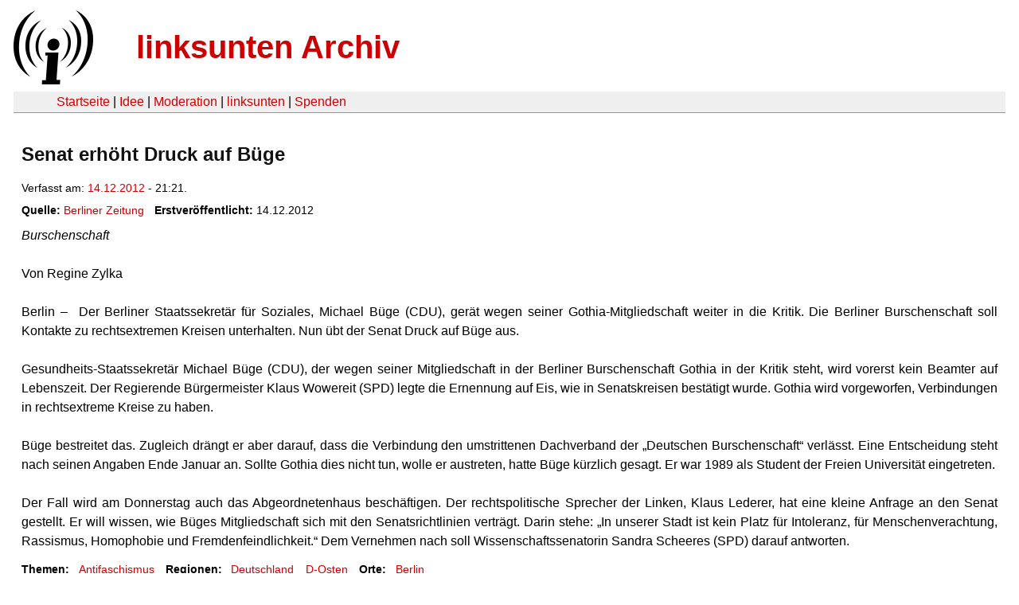

--- FILE ---
content_type: text/html
request_url: https://linksunten.indymedia.org/nl/node/73906/index.html
body_size: 1929
content:
<!DOCTYPE html PUBLIC "-//W3C//DTD XHTML 1.0 Transitional//EN"
        "http://www.w3.org/TR/xhtml1/DTD/xhtml1-transitional.dtd">
<html xmlns="http://www.w3.org/1999/xhtml" xml:lang="de" lang="de" dir="ltr">

<head>
<meta http-equiv="Content-Type" content="text/html; charset=utf-8" />
  <title>Senat erhöht Druck auf Büge | linksunten Archiv</title>
  <meta http-equiv="Content-Style-Type" content="text/css" />
  <meta http-equiv="Content-Type" content="text/html; charset=utf-8" />
<link rel="shortcut icon" href="../../static/favicon.ico" type="image/x-icon" />
  <link type="text/css" rel="stylesheet" media="all" href=../../static/linksunten.css />
 </head>
<body class="not-front not-logged-in page-node node-type-crossposting no-sidebars i18n-de">
<div id="center">
<a name="top"></a>
<table id="header">
  <tr>
    <td>
      <a href="../index.html" title="((i))"><img src="../../static/logo.png" alt="((i))" /></a>
    </td>
    <td>
      <h1 id="site-name"><a href="../index.html" title="linksunten Archiv">linksunten Archiv</a></h1>
    </td>
  </tr>
</table>
<table id="wrapper-header-table"><tr>
<td id="wrapper-header-table-td-left"></td><td>
<table id="header-table">
  <tr>
    <td>
      <table id="header-table-links">
        <tr>
          <td id="header-table-td-left"></td>
          <td id="header-table-td-links">
            <a href="../index.html">Startseite</a>&nbsp;| <a href="../1/index.html">Idee</a>&nbsp;| <a href="../350/index.html">Moderation</a>&nbsp;| <a href="../../user/7/blog/index.html">linksunten</a>&nbsp;| <a href="../../donate/index.html">Spenden</a> 
          </td>
        </tr>
      </table>
    </td>
  </tr>
</table>
</td>
<td id="wrapper-header-table-td-right"></td>
</tr>
</table>
<table id="content">
  <tr>
        <td class="main-content" id="content-none">

      
      <h2 class="content-title">Senat erhöht Druck auf Büge</h2>
      
      
      
      
      <div id="node-73906" class="node clear-block">

  <div>

<div class="meta">
      <span class="submitted">Verfasst am:&nbsp;<a href="../../archiv/texte/2012/12/index.html#2012-12-14">14.12.2012</a> - 21:21.         </span>
  </div>
<div class="content">
  <div class="fieldgroup group-node-crossposting">

  
  <div class="content"><div class="field field-type-link field-field-crossposting-source">
      <div class="field-label">Quelle:&nbsp;</div>
    <div class="field-items">
            <div class="field-item odd">
                    <a href="http://www.berliner-zeitung.de/berlin/burschenschaft-senat-erhoeht-druck-auf-buege,10809148,21103020.html">Berliner Zeitung</a>        </div>
        </div>
</div>
<div class="field field-type-date field-field-crossposting-date">
      <div class="field-label">Erstveröffentlicht:&nbsp;</div>
    <div class="field-items">
            <div class="field-item odd">
                    <span class="date-display-single">14.12.2012</span>        </div>
        </div>
</div>
</div>

</div>
<p><em>Burschenschaft</em><br /><br />Von Regine Zylka</p><p></p><p>&nbsp;</p><p>Berlin –&nbsp; Der Berliner Staatssekretär für Soziales, Michael Büge (CDU), gerät wegen seiner Gothia-Mitgliedschaft weiter in die Kritik. Die Berliner Burschenschaft soll Kontakte zu rechtsextremen Kreisen unterhalten. Nun übt der Senat Druck auf Büge aus.<br /><br />Gesundheits-Staatssekretär Michael Büge (CDU), der wegen seiner Mitgliedschaft in der Berliner Burschenschaft Gothia in der Kritik steht, wird vorerst kein Beamter auf Lebenszeit. Der Regierende Bürgermeister Klaus Wowereit (SPD) legte die Ernennung auf Eis, wie in Senatskreisen bestätigt wurde. Gothia wird vorgeworfen, Verbindungen in rechtsextreme Kreise zu haben.<br /><br />Büge bestreitet das. Zugleich drängt er aber darauf, dass die Verbindung den umstrittenen Dachverband der „Deutschen Burschenschaft“ verlässt. Eine Entscheidung steht nach seinen Angaben Ende Januar an. Sollte Gothia dies nicht tun, wolle er austreten, hatte Büge kürzlich gesagt. Er war 1989 als Student der Freien Universität eingetreten.<br /><br />Der Fall wird am Donnerstag auch das Abgeordnetenhaus beschäftigen. Der rechtspolitische Sprecher der Linken, Klaus Lederer, hat eine kleine Anfrage an den Senat gestellt. Er will wissen, wie Büges Mitgliedschaft sich mit den Senatsrichtlinien verträgt. Darin stehe: „In unserer Stadt ist kein Platz für Intoleranz, für Menschenverachtung, Rassismus, Homophobie und Fremdenfeindlichkeit.“ Dem Vernehmen nach soll Wissenschaftssenatorin Sandra Scheeres (SPD) darauf antworten. </p></div>
  <div class="categories">
    <div class="item-list"><ul><li class="first"><div class="categories-vocabulary">Themen:</div></li>
<li class="last"><div class="categories-term"><a href="../../archiv/themen/3/index.html">Antifaschismus</a></div></li>
</ul></div><div class="item-list"><ul><li class="first"><div class="categories-vocabulary">Regionen:</div></li>
<li><div class="categories-term"><a href="../../archiv/regionen/1/index.html">Deutschland</a></div></li>
<li class="last"><div class="categories-term"><a href="../../archiv/regionen/15/index.html">D-Osten</a></div></li>
</ul></div><div class="item-list"><ul><li class="first"><div class="categories-vocabulary">Orte:</div></li>
<li class="last"><div class="categories-term"><a href="../../archiv/orte/49/index.html">Berlin</a></div></li>
</ul></div>  </div>
      
  </div> </div>
      
          </td>
      </tr>
</table>
<br/><br/><br/><br/>
</div>
</body>
</html>
